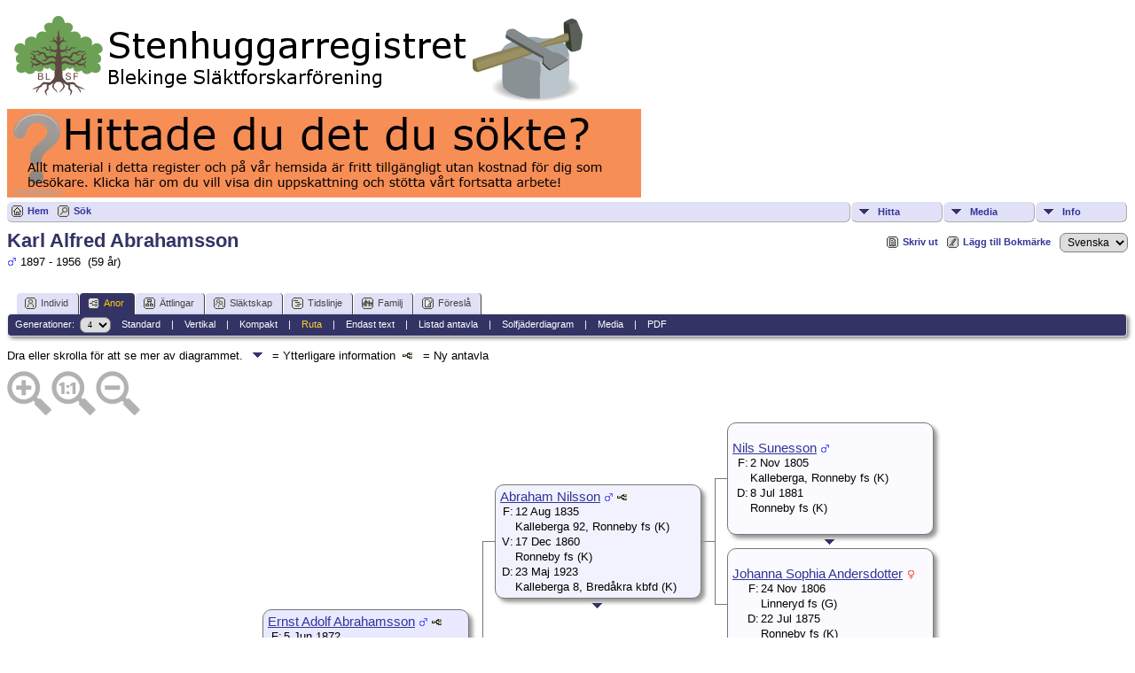

--- FILE ---
content_type: text/html;charset=UTF-8
request_url: https://www.blekingesf.se/stenhuggarregistret/pedigree.php?personID=I363&tree=1&parentset=0&display=box&generations=4
body_size: 6712
content:
<!DOCTYPE html PUBLIC "-//W3C//DTD XHTML 1.0 Transitional//EN">

<html xmlns="http://www.w3.org/1999/xhtml">
<head>
<title>Antavla för Karl Alfred Abrahamsson: Stenhuggarregistret</title>
<link rel="canonical" href="http://www.blekingesf.se/stenhuggarregistret//getperson.php?personID=I363&tree=1" />
<meta name="Keywords" content="" />
<meta name="Description" content="Antavla för Karl Alfred Abrahamsson: Stenhuggarregistret" />
<meta http-equiv="Content-type" content="text/html; charset=UTF-8" />
<meta name="robots" content="noindex,nofollow" />
<link href="css/genstyle.css?v=14.0.5" rel="stylesheet" type="text/css" />
<style type="text/css">
/*<![CDATA[*/
.pedborder {background-color:#777;}
.pedshadow {background-color:#999999;}
.popup { position:absolute; visibility:hidden; background-color:#dddddd; z-index:8 }
.pboxname { font-size:11pt; text-align:left; }
#leftarrow { position:absolute; visibility:hidden; top:553px; left:10px;z-index:5; }
#popleft { font-size:10pt; }
#popabbrleft { font-size:10pt; }
#img1 {max-width:121px; max-height:121px;}
#img2 {max-width:119px; max-height:119px;}
#img4 {max-width:117px; max-height:117px;}
#img8 {max-width:115px; max-height:115px;}
#img9 {max-width:115px; max-height:115px;}
#img5 {max-width:117px; max-height:117px;}
#img10 {max-width:115px; max-height:115px;}
#img11 {max-width:115px; max-height:115px;}
#img3 {max-width:119px; max-height:119px;}
#img6 {max-width:117px; max-height:117px;}
#img12 {max-width:115px; max-height:115px;}
#img13 {max-width:115px; max-height:115px;}
#img7 {max-width:117px; max-height:117px;}
#img14 {max-width:115px; max-height:115px;}
#img15 {max-width:115px; max-height:115px;}
/*]]>*/
</style>
<link href="css/tngtabs2.css" rel="stylesheet" type="text/css" />
<link href="css/templatestyle.css?v=14.0.5" rel="stylesheet" type="text/css" />
<script src="https://code.jquery.com/jquery-3.4.1.min.js" type="text/javascript" integrity="sha384-vk5WoKIaW/vJyUAd9n/wmopsmNhiy+L2Z+SBxGYnUkunIxVxAv/UtMOhba/xskxh" crossorigin="anonymous"></script>
<script src="https://code.jquery.com/ui/1.12.1/jquery-ui.min.js" type="text/javascript" integrity="sha256-VazP97ZCwtekAsvgPBSUwPFKdrwD3unUfSGVYrahUqU=" crossorigin="anonymous"></script>
<script type="text/javascript" src="js/net.js"></script>
<script type="text/javascript">
//<![CDATA[
var lastpopup = '';
var tree = '1';
var tnglitbox;
var getperson_url = 'getperson.php?';
var pedigree_url = 'pedigree.php?';
var pedigreetext_url = 'pedigreetext.php?';
var extrastree_url = 'extrastree.php?';
var ahnentafel_url = 'ahnentafel.php?';
var familygroup_url = 'familygroup.php?';
var slotceiling = 16;
var slotceiling_minus1 = 8;
var display = 'box';
var pedcellpad = 5;
var pedboxalign = 'left';
var usepopups = 1;
var popupchartlinks = 1;
var popupkids = 1;
var popupspouses = 1;
var popuptimer = 500;
var pedborderwidth = 1;
var pedbordercolor = '#777';
var pedbullet = '&bull;';
var emptycolor = '#CCCCCC';
var hideempty = 0;
var leftarrowimg = '<img border="0" src="img/ArrowLeft.gif" width="10" height="16" title=" = Ny antavla" alt=" = Ny antavla" />';
var namepad = '';
var allow_add = '';
var allow_edit = '';
var cmstngpath = '';
var editperson_url = 'ajx_editperson.php?';
var chartlink = '<img src="img/Chart.gif" border="0" width="11" height="10" title=" = Ny antavla" alt=" = Ny antavla" />';
var personID = 'I363';
var parentset = 0;
var generations = 4;
var tngprint = 0;
var unknown = 'Okänd';
var txt_parents = 'Föräldrar';
var txt_children = 'Barn';
var txt_family = 'Familj';
var txt_addfam = 'Lägg till familj';
var txt_editfam = 'Redigera familj';
var txt_groupsheet = 'Familjeöversikt';
var txt_editperson = 'Redigera person';
var txt_newped = ' = Ny antavla';
var families = new Array(), people = new Array(); endslots = new Array(), slots = new Array();
var endslotctr;
var firstperson = '', topparams = '', botparams = '', toplinks = '', botlinks = '';
var pedjsonfile = 'ajx_pedjson.php?';
//]]>
</script>
<script src="js/tngpedigree.js" type="text/javascript"></script>
<link href="css/mytngstyle.css?v=14.0.5" rel="stylesheet" type="text/css" />
<script type="text/javascript" src="js/tngmenuhover2.js"></script>
<script type="text/javascript">
// <![CDATA[
var tnglitbox;
var share = 0;
var closeimg = "img/tng_close.gif";
var smallimage_url = 'ajx_smallimage.php?';
var cmstngpath='';
var loadingmsg = 'Laddar...';
var expand_msg = "Expandera";
var collapse_msg = "Komprimera";
//]]>
</script>
<link rel="alternate" type="application/rss+xml" title="RSS" href="tngrss.php" />
<!-- The Next Generation of Genealogy Sitebuilding, v.14.0.5 (15 June 2024), Written by Darrin Lythgoe, 2001-2026 -->
</head>
<body>
<a href="https://www.blekingesf.se/vara-register/stenhuggarregistret"><img src="https://www.blekingesf.se/wp-content/uploads/tnglogo_stenreg.png" BORDER=0 alt="Stenhuggarregistret" /></a>
<a href="https://www.blekingesf.se/om-oss/donation"><img src="../wp-content/uploads/bidrag.jpg" /></a>
<div class="menucontainer">
<div class="innercontainer">
<ul class="tngdd  float-right" id="tngdd">
<li class="langmenu stubmenu"><br/></li>
<li><a href="#" class="menulink">Hitta</a>
<ul>
<li><a href="surnames.php"><span class="menu-icon" id="surnames-icon"></span> <span class="menu-label">Efternamn</span></a></li>
<li><a href="firstnames.php"><span class="menu-icon" id="firstnames-icon"></span> <span class="menu-label">Förnamn</span></a></li>
<li><a href="searchform.php"><span class="menu-icon" id="search-icon"></span> <span class="menu-label">Sök namn</span></a></li>
<li><a href="famsearchform.php"><span class="menu-icon" id="fsearch-icon"></span> <span class="menu-label">Sök Familjer</span></a></li>
<li><a href="searchsite.php"><span class="menu-icon" id="searchsite-icon"></span> <span class="menu-label">Sök på denna sajt</span></a></li>
<li><a href="places.php"><span class="menu-icon" id="places-icon"></span> <span class="menu-label">Platser</span></a></li>
<li><a href="anniversaries.php"><span class="menu-icon" id="dates-icon"></span> <span class="menu-label">Datum</span></a></li>
<li><a href="calendar.php?m=01"><span class="menu-icon" id="calendar-icon"></span> <span class="menu-label">Kalender</span></a></li>
<li><a href="cemeteries.php"><span class="menu-icon" id="cemeteries-icon"></span> <span class="menu-label">Begravningsplatser</span></a></li>
<li><a href="bookmarks.php"><span class="menu-icon" id="bookmarks-icon"></span> <span class="menu-label">Bokmärken</span></a></li>
</ul>
</li>
<li><a href="#" class="menulink">Media</a>
<ul>
<li><a href="browsemedia.php?mediatypeID=photos"><span class="menu-icon" id="photos-icon"></span> <span class="menu-label">Foton</span></a></li>
<li><a href="browsemedia.php?mediatypeID=documents"><span class="menu-icon" id="documents-icon"></span> <span class="menu-label">Foto-dokument</span></a></li>
<li><a href="browsemedia.php?mediatypeID=headstones"><span class="menu-icon" id="headstones-icon"></span> <span class="menu-label">Gravstenar</span></a></li>
<li><a href="browsemedia.php?mediatypeID=histories"><span class="menu-icon" id="histories-icon"></span> <span class="menu-label">Text-dokument</span></a></li>
<li><a href="browsemedia.php?mediatypeID=recordings"><span class="menu-icon" id="recordings-icon"></span> <span class="menu-label">Ljudinspelningar</span></a></li>
<li><a href="browsemedia.php?mediatypeID=videos"><span class="menu-icon" id="videos-icon"></span> <span class="menu-label">Video</span></a></li>
<li><a href="browsemedia.php"><span class="menu-icon" id="media-icon"></span> <span class="menu-label">Alla Media</span></a></li>
</ul>
</li>
<li><a href="#" class="menulink">Info</a>
<ul class="last">
<li><a href="whatsnew.php"><span class="menu-icon" id="whatsnew-icon"></span> <span class="menu-label">Nyheter</span></a></li>
<li><a href="mostwanted.php"><span class="menu-icon" id="mw-icon"></span> <span class="menu-label">Mest eftersökt</span></a></li>
<li><a href="reports.php"><span class="menu-icon" id="reports-icon"></span> <span class="menu-label">Rapporter</span></a></li>
<li><a href="statistics.php"><span class="menu-icon" id="stats-icon"></span> <span class="menu-label">Databasstatistik</span></a></li>
<li><a href="browsetrees.php"><span class="menu-icon" id="trees-icon"></span> <span class="menu-label">Träd</span></a></li>
<li><a href="browsebranches.php"><span class="menu-icon" id="branches-icon"></span> <span class="menu-label">Grenar</span></a></li>
<li><a href="browsenotes.php"><span class="menu-icon" id="notes-icon"></span> <span class="menu-label">Noteringar</span></a></li>
<li><a href="browsesources.php"><span class="menu-icon" id="sources-icon"></span> <span class="menu-label">Källor</span></a></li>
<li><a href="browserepos.php"><span class="menu-icon" id="repos-icon"></span> <span class="menu-label">Arkiv</span></a></li>
<li><a href="browse_dna_tests.php"><span class="menu-icon" id="dna-icon"></span> <span class="menu-label">DNA-tester</span></a></li>
<li><a href="suggest.php?page=Antavla+f%C3%B6r+Karl+Alfred+Abrahamsson"><span class="menu-icon" id="contact-icon"></span> <span class="menu-label">Kontakt</span></a></li>
</ul>
</li>
</ul>
<div class="icons">
 <a href="http://www.blekingesf.se/vara-register/stenhuggarregistret"    title="Hem" class="tngsmallicon" id="home-smicon">Hem</a>
 <a href="searchform.php" onclick="return openSearch();"   title="Sök" class="tngsmallicon" id="search-smicon">Sök</a>
&nbsp;
</div>
</div>
</div>
<div id="searchdrop" class="slidedown" style="display:none;"><a href="#" onclick="jQuery('#searchdrop').slideUp(200);return false;" style="float:right"><img src="img/tng_close.gif" alt=""/></a><span class="subhead"><strong>Sök</strong> | <a href="searchform.php">Avancerad sökning</a> | <a href="famsearchform.php">Sök Familjer</a> | <a href="searchsite.php">Sök på denna sajt</a></span><br/><br/><form action="search.php" method="get">

<label for="searchfirst">Förnamn: </label><input type="text" name="myfirstname" id="searchfirst"/> &nbsp;
<label for="searchlast">Efternamn: </label><input type="text" name="mylastname" id="searchlast"/> &nbsp;
<label for="searchid">ID: </label><input type="text" class="veryshortfield" name="mypersonid" id="searchid"/> &nbsp;
<input type="hidden" name="idqualify" value="equals"/>
<input type="submit" value="Sök"/></form></div><div class="icons-rt"> <a href="#" onclick="newwindow=window.open('/stenhuggarregistret/pedigree.php?personID=I363&amp;tree=1&amp;parentset=0&amp;display=box&amp;generations=4&amp;tngprint=1','tngprint','width=850,height=600,status=no,resizable=yes,scrollbars=yes'); newwindow.focus(); return false;"  rel="nofollow" title="Skriv ut" class="tngsmallicon" id="print-smicon">Skriv ut</a>
 <a href="#" onclick="tnglitbox = new LITBox('ajx_addbookmark.php?p=',{width:350,height:100}); return false;"   title="Lägg till Bokmärke" class="tngsmallicon" id="bmk-smicon">Lägg till Bokmärke</a>
<form action="savelanguage2.php" method="get" name="tngmenu1">
<select name="newlanguage1" id="newlanguage1" style="font-size:9pt;" onchange="document.tngmenu1.submit();"><option value="1">English</option>
<option value="2" selected="selected">Svenska</option>
</select>
<input type="hidden" name="instance" value="1" /></form>
</div>
<script type="text/javascript">var tngdd=new tngdd.dd("tngdd");tngdd.init("tngdd","menuhover");</script>
<h1 class="header fn" id="nameheader" style="margin-bottom:5px">Karl Alfred Abrahamsson</h1><span class="normal"><img src="img/tng_male.gif" width="11" height="11" alt="Man" style="vertical-align: -1px; border: 0px;"/> 1897 - 1956 &nbsp;(59 år)</span><br />
<br clear="all" /><br />
<form action="pedigree.php" name="form1" id="form1">
<div id="tngmenu">
<ul id="tngnav">
<li><a id="a0" href="getperson.php?personID=I363&amp;tree=1"><span class="tngsmallicon2" id="ind-smicon"></span>Individ</a></li>
<li><a id="a1" href="pedigree.php?personID=I363&amp;tree=1" class="here"><span class="tngsmallicon2" id="ped-smicon"></span>Anor</a></li>
<li><a id="a2" href="descend.php?personID=I363&amp;tree=1"><span class="tngsmallicon2" id="desc-smicon"></span>Ättlingar</a></li>
<li><a id="a3" href="relateform.php?primaryID=I363&amp;tree=1"><span class="tngsmallicon2" id="rel-smicon"></span>Släktskap</a></li>
<li><a id="a4" href="timeline.php?primaryID=I363&amp;tree=1"><span class="tngsmallicon2" id="time-smicon"></span>Tidslinje</a></li>
<li><a id="a5" href="familychart.php?personID=I363&amp;tree=1"><span class="tngsmallicon2" id="fam-smicon"></span>Familj</a></li>
<li><a id="a6" href="suggest.php?enttype=I&amp;ID=I363&amp;tree=1"><span class="tngsmallicon2" id="sugg-smicon"></span>Föreslå</a></li>
</ul>
</div>
<div id="pub-innermenu" class="fieldnameback fieldname smaller rounded4">
Generationer: &nbsp;<select name="generations" class="verysmall" onchange="window.location.href='pedigree.php?personID=' + firstperson + '&amp;tree=1&amp;parentset=0&amp;display=box&amp;generations=' + this.options[this.selectedIndex].value">
<option value="2">2</option>
<option value="3">3</option>
<option value="4" selected="selected">4</option>
<option value="5">5</option>
<option value="6">6</option>
<option value="7">7</option>
<option value="8">8</option>
</select>&nbsp;&nbsp;&nbsp;
<a href="pedigree.php?personID=I363&amp;tree=1&amp;parentset=0&amp;display=standard&amp;generations=4" class="lightlink" id="stdpedlnk">Standard</a> &nbsp;&nbsp; | &nbsp;&nbsp; 
<a href="verticalchart.php?personID=I363&amp;tree=1&amp;parentset=0&amp;display=vertical&amp;generations=4" class="lightlink" id="pedchartlnk">Vertikal</a> &nbsp;&nbsp; | &nbsp;&nbsp; 
<a href="pedigree.php?personID=I363&amp;tree=1&amp;parentset=0&amp;display=compact&amp;generations=4" class="lightlink" id="compedlnk">Kompakt</a> &nbsp;&nbsp; | &nbsp;&nbsp; 
<a href="pedigree.php?personID=I363&amp;tree=1&amp;parentset=0&amp;display=box&amp;generations=4" class="lightlink3" id="boxpedlnk">Ruta</a> &nbsp;&nbsp; | &nbsp;&nbsp; 
<a href="pedigreetext.php?personID=I363&amp;tree=1&amp;parentset=0&amp;generations=4" class="lightlink" id="textlnk">Endast text</a> &nbsp;&nbsp; | &nbsp;&nbsp; 
<a href="ahnentafel.php?personID=I363&amp;tree=1&amp;parentset=0&amp;generations=4" class="lightlink" id="ahnlnk">Listad antavla</a> &nbsp;&nbsp; | &nbsp;&nbsp; 
<a href="fan.php?personID=I363&amp;tree=1&amp;parentset=0&amp;generations=4" class="lightlink">Solfjäderdiagram</a> &nbsp;&nbsp; | &nbsp;&nbsp; 
<a href="extrastree.php?personID=I363&amp;tree=1&amp;parentset=0&amp;showall=1&amp;generations=4" class="lightlink" id="extralnk">Media</a>
 &nbsp;&nbsp; | &nbsp;&nbsp; <a href="#" class="lightlink" onclick="tnglitbox = new LITBox('rpt_pdfform.php?pdftype=ped&amp;personID=' + firstperson + '&amp;tree=1&amp;generations=4',{width:350,height:350});return false;">PDF</a>
</div><br/>
</form>
<span class="normal">Dra eller skrolla för att se mer av diagrammet. <img src="img/ArrowDown.gif" width="25" height="8" alt="" /> = Ytterligare information&nbsp;&nbsp;<img src="img/Chart.gif" border="0" width="11" height="10" title=" = Ny antavla" alt=" = Ny antavla" /> &nbsp;  = Ny antavla</span><div id="mag-icons-div" class="mag-icons" alt=""><img src="img/zoomin.png" id="zoom-in" onclick="panzoom.zoomIn;" alt="Zooma In"/><img src="img/zoomreset.png" id="zoom-reset" alt="Återställ"/><img src="img/zoomout.png" id="zoom-out" alt="Zooma Ut"/></div>
<div id="loading" style="position:absolute; margin-top:10px"><img src="img/spinner.gif" alt="" />Laddar...</div>
<div style="position:relative;margin-top:8px;margin-bottom:16px;height:1144px;" id="outer">
	<div class="panzoom" id="vcontainer" style="overflow:visible">
		<div id="inner" style="position:relative;width:1048px;height:1144px;">

<!-- box for slot 1 -->
<div id="leftarrow">
</div>
<div class="popup" id="popupleft" style="top:553px; left:11px;" onmouseover="cancelTimer('left')" onmouseout="setTimer('left')">
</div>
<div onmouseenter="cancelTimer(1);if(jQuery('#downarrow1').css('visibility')!='hidden') setPopup(1, 495,131);" onmouseleave="setTimer(1)"><div id="box1" class="pedbox rounded10" style="background-color:#e0e0f7; box-shadow:4px 4px 4px #999999;top:494px; left:26px; height:131px; width:231px; border:1px solid #777;" onmouseover="if(jQuery('#ic1').length) jQuery('#ic1').show();" onmouseout="if(jQuery('#ic1').length) jQuery('#ic1').hide();"></div>

<!-- popup for slot 1 -->

<div class="downarrow" id="downarrow1" style="width:231px; text-align:center; top:632px;left:26px;">
<img src="img/ArrowDown.gif" border="0" width="25" height="8"  alt="" /></div>
<div class="popup" id="popup1" style="left:28px;" onmouseover="cancelTimer(1)" onmouseout="setTimer(1)">
</div>
</div>
<!-- box outline and shadow for slot 1 -->
<div class="boxborder pedborder" id="border1_3" style="top:560px; left:258px; height:1px; width:16px;"></div>

<!-- box for slot 2 -->
<div onmouseenter="cancelTimer(2);if(jQuery('#downarrow2').css('visibility')!='hidden') setPopup(2, 212,129);" onmouseleave="setTimer(2)"><div id="box2" class="pedbox rounded10" style="background-color:#e9e9ff; box-shadow:4px 4px 4px #999999;top:211px; left:288px; height:129px; width:231px; border:1px solid #777;" onmouseover="if(jQuery('#ic2').length) jQuery('#ic2').show();" onmouseout="if(jQuery('#ic2').length) jQuery('#ic2').hide();"></div>

<!-- popup for slot 2 -->

<div class="downarrow" id="downarrow2" style="width:231px; text-align:center; top:347px;left:288px;">
<img src="img/ArrowDown.gif" border="0" width="25" height="8"  alt="" /></div>
<div class="popup" id="popup2" style="left:290px;" onmouseover="cancelTimer(2)" onmouseout="setTimer(2)">
</div>
</div>
<!-- box outline and shadow for slot 2 -->
<div class="boxborder pedborder" id="border2_2" style="top:276px; left:274px; height:1px; width:17px;"></div>
<div class="boxborder pedborder" id="border2_3" style="top:276px; left:520px; height:1px; width:16px;"></div>
<div class="boxborder pedborder" id="border2_4" style="top:276px; left:274px; height:285px; width:1px;"></div>

<!-- box for slot 4 -->
<div onmouseenter="cancelTimer(4);if(jQuery('#downarrow4').css('visibility')!='hidden') setPopup(4, 71,127);" onmouseleave="setTimer(4)"><div id="box4" class="pedbox rounded10" style="background-color:#f2f2ff; box-shadow:4px 4px 4px #999999;top:70px; left:550px; height:127px; width:231px; border:1px solid #777;" onmouseover="if(jQuery('#ic4').length) jQuery('#ic4').show();" onmouseout="if(jQuery('#ic4').length) jQuery('#ic4').hide();"></div>

<!-- popup for slot 4 -->

<div class="downarrow" id="downarrow4" style="width:231px; text-align:center; top:204px;left:550px;">
<img src="img/ArrowDown.gif" border="0" width="25" height="8"  alt="" /></div>
<div class="popup" id="popup4" style="left:552px;" onmouseover="cancelTimer(4)" onmouseout="setTimer(4)">
</div>
</div>
<!-- box outline and shadow for slot 4 -->
<div class="boxborder pedborder" id="border4_2" style="top:134px; left:536px; height:1px; width:17px;"></div>
<div class="boxborder pedborder" id="border4_3" style="top:134px; left:782px; height:1px; width:16px;"></div>
<div class="boxborder pedborder" id="border4_4" style="top:134px; left:536px; height:143px; width:1px;"></div>

<!-- box for slot 8 -->
<div onmouseenter="cancelTimer(8);if(jQuery('#downarrow8').css('visibility')!='hidden') setPopup(8, 1,125);" onmouseleave="setTimer(8)"><div id="box8" class="pedbox rounded10" style="background-color:#fbfbff; box-shadow:4px 4px 4px #999999;top:0px; left:812px; height:125px; width:231px; border:1px solid #777;" onmouseover="if(jQuery('#ic8').length) jQuery('#ic8').show();" onmouseout="if(jQuery('#ic8').length) jQuery('#ic8').hide();"></div>

<!-- popup for slot 8 -->

<div class="downarrow" id="downarrow8" style="width:231px; text-align:center; top:132px;left:812px;">
<img src="img/ArrowDown.gif" border="0" width="25" height="8"  alt="" /></div>
<div class="popup" id="popup8" style="left:814px;" onmouseover="cancelTimer(8)" onmouseout="setTimer(8)">
</div>
</div>
<!-- box outline and shadow for slot 8 -->
<div class="boxborder pedborder" id="border8_2" style="top:63px; left:798px; height:1px; width:17px;"></div>
<div class="boxborder pedborder" id="border8_4" style="top:63px; left:798px; height:72px; width:1px;"></div>
<div class="offpagearrow" id="offpage8" style="top:56px; left:1052px;"><a href="javascript:getNewFamilies(topparams,1,'M');"><img border="0" src="img/ArrowRight.gif" width="10" height="16" title=" = Ny antavla" alt=" = Ny antavla" /></a></div>

<!-- box for slot 9 -->
<div onmouseenter="cancelTimer(9);if(jQuery('#downarrow9').css('visibility')!='hidden') setPopup(9, 143,125);" onmouseleave="setTimer(9)"><div id="box9" class="pedbox rounded10" style="background-color:#fbfbff; box-shadow:4px 4px 4px #999999;top:142px; left:812px; height:125px; width:231px; border:1px solid #777;" onmouseover="if(jQuery('#ic9').length) jQuery('#ic9').show();" onmouseout="if(jQuery('#ic9').length) jQuery('#ic9').hide();"></div>

<!-- popup for slot 9 -->

<div class="downarrow" id="downarrow9" style="width:231px; text-align:center; top:274px;left:812px;">
<img src="img/ArrowDown.gif" border="0" width="25" height="8"  alt="" /></div>
<div class="popup" id="popup9" style="left:814px;" onmouseover="cancelTimer(9)" onmouseout="setTimer(9)">
</div>
</div>
<!-- box outline and shadow for slot 9 -->
<div class="boxborder pedborder" id="border9_2" style="top:205px; left:798px; height:1px; width:17px;"></div>
<div class="boxborder pedborder" id="border9_5" style="top:135px; left:798px; height:71px; width:1px;"></div>
<div class="offpagearrow" id="offpage9" style="top:198px; left:1052px;"><a href="javascript:getNewFamilies(topparams,1,'M');"><img border="0" src="img/ArrowRight.gif" width="10" height="16" title=" = Ny antavla" alt=" = Ny antavla" /></a></div>

<!-- box for slot 5 -->
<div onmouseenter="cancelTimer(5);if(jQuery('#downarrow5').css('visibility')!='hidden') setPopup(5, 355,127);" onmouseleave="setTimer(5)"><div id="box5" class="pedbox rounded10" style="background-color:#f2f2ff; box-shadow:4px 4px 4px #999999;top:354px; left:550px; height:127px; width:231px; border:1px solid #777;" onmouseover="if(jQuery('#ic5').length) jQuery('#ic5').show();" onmouseout="if(jQuery('#ic5').length) jQuery('#ic5').hide();"></div>

<!-- popup for slot 5 -->

<div class="downarrow" id="downarrow5" style="width:231px; text-align:center; top:488px;left:550px;">
<img src="img/ArrowDown.gif" border="0" width="25" height="8"  alt="" /></div>
<div class="popup" id="popup5" style="left:552px;" onmouseover="cancelTimer(5)" onmouseout="setTimer(5)">
</div>
</div>
<!-- box outline and shadow for slot 5 -->
<div class="boxborder pedborder" id="border5_2" style="top:418px; left:536px; height:1px; width:17px;"></div>
<div class="boxborder pedborder" id="border5_3" style="top:418px; left:782px; height:1px; width:16px;"></div>
<div class="boxborder pedborder" id="border5_5" style="top:277px; left:536px; height:142px; width:1px;"></div>

<!-- box for slot 10 -->
<div onmouseenter="cancelTimer(10);if(jQuery('#downarrow10').css('visibility')!='hidden') setPopup(10, 285,125);" onmouseleave="setTimer(10)"><div id="box10" class="pedbox rounded10" style="background-color:#fbfbff; box-shadow:4px 4px 4px #999999;top:284px; left:812px; height:125px; width:231px; border:1px solid #777;" onmouseover="if(jQuery('#ic10').length) jQuery('#ic10').show();" onmouseout="if(jQuery('#ic10').length) jQuery('#ic10').hide();"></div>

<!-- popup for slot 10 -->

<div class="downarrow" id="downarrow10" style="width:231px; text-align:center; top:416px;left:812px;">
<img src="img/ArrowDown.gif" border="0" width="25" height="8"  alt="" /></div>
<div class="popup" id="popup10" style="left:814px;" onmouseover="cancelTimer(10)" onmouseout="setTimer(10)">
</div>
</div>
<!-- box outline and shadow for slot 10 -->
<div class="boxborder pedborder" id="border10_2" style="top:347px; left:798px; height:1px; width:17px;"></div>
<div class="boxborder pedborder" id="border10_4" style="top:347px; left:798px; height:72px; width:1px;"></div>
<div class="offpagearrow" id="offpage10" style="top:340px; left:1052px;"><a href="javascript:getNewFamilies(topparams,1,'M');"><img border="0" src="img/ArrowRight.gif" width="10" height="16" title=" = Ny antavla" alt=" = Ny antavla" /></a></div>

<!-- box for slot 11 -->
<div onmouseenter="cancelTimer(11);if(jQuery('#downarrow11').css('visibility')!='hidden') setPopup(11, 427,125);" onmouseleave="setTimer(11)"><div id="box11" class="pedbox rounded10" style="background-color:#fbfbff; box-shadow:4px 4px 4px #999999;top:426px; left:812px; height:125px; width:231px; border:1px solid #777;" onmouseover="if(jQuery('#ic11').length) jQuery('#ic11').show();" onmouseout="if(jQuery('#ic11').length) jQuery('#ic11').hide();"></div>

<!-- popup for slot 11 -->

<div class="downarrow" id="downarrow11" style="width:231px; text-align:center; top:558px;left:812px;">
<img src="img/ArrowDown.gif" border="0" width="25" height="8"  alt="" /></div>
<div class="popup" id="popup11" style="left:814px;" onmouseover="cancelTimer(11)" onmouseout="setTimer(11)">
</div>
</div>
<!-- box outline and shadow for slot 11 -->
<div class="boxborder pedborder" id="border11_2" style="top:489px; left:798px; height:1px; width:17px;"></div>
<div class="boxborder pedborder" id="border11_5" style="top:419px; left:798px; height:71px; width:1px;"></div>
<div class="offpagearrow" id="offpage11" style="top:482px; left:1052px;"><a href="javascript:getNewFamilies(topparams,1,'M');"><img border="0" src="img/ArrowRight.gif" width="10" height="16" title=" = Ny antavla" alt=" = Ny antavla" /></a></div>

<!-- box for slot 3 -->
<div onmouseenter="cancelTimer(3);if(jQuery('#downarrow3').css('visibility')!='hidden') setPopup(3, 780,129);" onmouseleave="setTimer(3)"><div id="box3" class="pedbox rounded10" style="background-color:#e9e9ff; box-shadow:4px 4px 4px #999999;top:779px; left:288px; height:129px; width:231px; border:1px solid #777;" onmouseover="if(jQuery('#ic3').length) jQuery('#ic3').show();" onmouseout="if(jQuery('#ic3').length) jQuery('#ic3').hide();"></div>

<!-- popup for slot 3 -->

<div class="downarrow" id="downarrow3" style="width:231px; text-align:center; top:915px;left:288px;">
<img src="img/ArrowDown.gif" border="0" width="25" height="8"  alt="" /></div>
<div class="popup" id="popup3" style="left:290px;" onmouseover="cancelTimer(3)" onmouseout="setTimer(3)">
</div>
</div>
<!-- box outline and shadow for slot 3 -->
<div class="boxborder pedborder" id="border3_2" style="top:844px; left:274px; height:1px; width:17px;"></div>
<div class="boxborder pedborder" id="border3_3" style="top:844px; left:520px; height:1px; width:16px;"></div>
<div class="boxborder pedborder" id="border3_5" style="top:561px; left:274px; height:284px; width:1px;"></div>

<!-- box for slot 6 -->
<div onmouseenter="cancelTimer(6);if(jQuery('#downarrow6').css('visibility')!='hidden') setPopup(6, 639,127);" onmouseleave="setTimer(6)"><div id="box6" class="pedbox rounded10" style="background-color:#f2f2ff; box-shadow:4px 4px 4px #999999;top:638px; left:550px; height:127px; width:231px; border:1px solid #777;" onmouseover="if(jQuery('#ic6').length) jQuery('#ic6').show();" onmouseout="if(jQuery('#ic6').length) jQuery('#ic6').hide();"></div>

<!-- popup for slot 6 -->

<div class="downarrow" id="downarrow6" style="width:231px; text-align:center; top:772px;left:550px;">
<img src="img/ArrowDown.gif" border="0" width="25" height="8"  alt="" /></div>
<div class="popup" id="popup6" style="left:552px;" onmouseover="cancelTimer(6)" onmouseout="setTimer(6)">
</div>
</div>
<!-- box outline and shadow for slot 6 -->
<div class="boxborder pedborder" id="border6_2" style="top:702px; left:536px; height:1px; width:17px;"></div>
<div class="boxborder pedborder" id="border6_3" style="top:702px; left:782px; height:1px; width:16px;"></div>
<div class="boxborder pedborder" id="border6_4" style="top:702px; left:536px; height:143px; width:1px;"></div>

<!-- box for slot 12 -->
<div onmouseenter="cancelTimer(12);if(jQuery('#downarrow12').css('visibility')!='hidden') setPopup(12, 569,125);" onmouseleave="setTimer(12)"><div id="box12" class="pedbox rounded10" style="background-color:#fbfbff; box-shadow:4px 4px 4px #999999;top:568px; left:812px; height:125px; width:231px; border:1px solid #777;" onmouseover="if(jQuery('#ic12').length) jQuery('#ic12').show();" onmouseout="if(jQuery('#ic12').length) jQuery('#ic12').hide();"></div>

<!-- popup for slot 12 -->

<div class="downarrow" id="downarrow12" style="width:231px; text-align:center; top:700px;left:812px;">
<img src="img/ArrowDown.gif" border="0" width="25" height="8"  alt="" /></div>
<div class="popup" id="popup12" style="left:814px;" onmouseover="cancelTimer(12)" onmouseout="setTimer(12)">
</div>
</div>
<!-- box outline and shadow for slot 12 -->
<div class="boxborder pedborder" id="border12_2" style="top:631px; left:798px; height:1px; width:17px;"></div>
<div class="boxborder pedborder" id="border12_4" style="top:631px; left:798px; height:72px; width:1px;"></div>
<div class="offpagearrow" id="offpage12" style="top:624px; left:1052px;"><a href="javascript:getNewFamilies(botparams,1,'F');"><img border="0" src="img/ArrowRight.gif" width="10" height="16" title=" = Ny antavla" alt=" = Ny antavla" /></a></div>

<!-- box for slot 13 -->
<div onmouseenter="cancelTimer(13);if(jQuery('#downarrow13').css('visibility')!='hidden') setPopup(13, 711,125);" onmouseleave="setTimer(13)"><div id="box13" class="pedbox rounded10" style="background-color:#fbfbff; box-shadow:4px 4px 4px #999999;top:710px; left:812px; height:125px; width:231px; border:1px solid #777;" onmouseover="if(jQuery('#ic13').length) jQuery('#ic13').show();" onmouseout="if(jQuery('#ic13').length) jQuery('#ic13').hide();"></div>

<!-- popup for slot 13 -->

<div class="downarrow" id="downarrow13" style="width:231px; text-align:center; top:842px;left:812px;">
<img src="img/ArrowDown.gif" border="0" width="25" height="8"  alt="" /></div>
<div class="popup" id="popup13" style="left:814px;" onmouseover="cancelTimer(13)" onmouseout="setTimer(13)">
</div>
</div>
<!-- box outline and shadow for slot 13 -->
<div class="boxborder pedborder" id="border13_2" style="top:773px; left:798px; height:1px; width:17px;"></div>
<div class="boxborder pedborder" id="border13_5" style="top:703px; left:798px; height:71px; width:1px;"></div>
<div class="offpagearrow" id="offpage13" style="top:766px; left:1052px;"><a href="javascript:getNewFamilies(botparams,1,'F');"><img border="0" src="img/ArrowRight.gif" width="10" height="16" title=" = Ny antavla" alt=" = Ny antavla" /></a></div>

<!-- box for slot 7 -->
<div onmouseenter="cancelTimer(7);if(jQuery('#downarrow7').css('visibility')!='hidden') setPopup(7, 923,127);" onmouseleave="setTimer(7)"><div id="box7" class="pedbox rounded10" style="background-color:#f2f2ff; box-shadow:4px 4px 4px #999999;top:922px; left:550px; height:127px; width:231px; border:1px solid #777;" onmouseover="if(jQuery('#ic7').length) jQuery('#ic7').show();" onmouseout="if(jQuery('#ic7').length) jQuery('#ic7').hide();"></div>

<!-- popup for slot 7 -->

<div class="downarrow" id="downarrow7" style="width:231px; text-align:center; top:1056px;left:550px;">
<img src="img/ArrowDown.gif" border="0" width="25" height="8"  alt="" /></div>
<div class="popup" id="popup7" style="left:552px;" onmouseover="cancelTimer(7)" onmouseout="setTimer(7)">
</div>
</div>
<!-- box outline and shadow for slot 7 -->
<div class="boxborder pedborder" id="border7_2" style="top:986px; left:536px; height:1px; width:17px;"></div>
<div class="boxborder pedborder" id="border7_3" style="top:986px; left:782px; height:1px; width:16px;"></div>
<div class="boxborder pedborder" id="border7_5" style="top:845px; left:536px; height:142px; width:1px;"></div>

<!-- box for slot 14 -->
<div onmouseenter="cancelTimer(14);if(jQuery('#downarrow14').css('visibility')!='hidden') setPopup(14, 853,125);" onmouseleave="setTimer(14)"><div id="box14" class="pedbox rounded10" style="background-color:#fbfbff; box-shadow:4px 4px 4px #999999;top:852px; left:812px; height:125px; width:231px; border:1px solid #777;" onmouseover="if(jQuery('#ic14').length) jQuery('#ic14').show();" onmouseout="if(jQuery('#ic14').length) jQuery('#ic14').hide();"></div>

<!-- popup for slot 14 -->

<div class="downarrow" id="downarrow14" style="width:231px; text-align:center; top:984px;left:812px;">
<img src="img/ArrowDown.gif" border="0" width="25" height="8"  alt="" /></div>
<div class="popup" id="popup14" style="left:814px;" onmouseover="cancelTimer(14)" onmouseout="setTimer(14)">
</div>
</div>
<!-- box outline and shadow for slot 14 -->
<div class="boxborder pedborder" id="border14_2" style="top:915px; left:798px; height:1px; width:17px;"></div>
<div class="boxborder pedborder" id="border14_4" style="top:915px; left:798px; height:72px; width:1px;"></div>
<div class="offpagearrow" id="offpage14" style="top:908px; left:1052px;"><a href="javascript:getNewFamilies(botparams,1,'F');"><img border="0" src="img/ArrowRight.gif" width="10" height="16" title=" = Ny antavla" alt=" = Ny antavla" /></a></div>

<!-- box for slot 15 -->
<div onmouseenter="cancelTimer(15);if(jQuery('#downarrow15').css('visibility')!='hidden') setPopup(15, 995,125);" onmouseleave="setTimer(15)"><div id="box15" class="pedbox rounded10" style="background-color:#fbfbff; box-shadow:4px 4px 4px #999999;top:994px; left:812px; height:125px; width:231px; border:1px solid #777;" onmouseover="if(jQuery('#ic15').length) jQuery('#ic15').show();" onmouseout="if(jQuery('#ic15').length) jQuery('#ic15').hide();"></div>

<!-- popup for slot 15 -->

<div class="downarrow" id="downarrow15" style="width:231px; text-align:center; top:1126px;left:812px;">
<img src="img/ArrowDown.gif" border="0" width="25" height="8"  alt="" /></div>
<div class="popup" id="popup15" style="left:814px;" onmouseover="cancelTimer(15)" onmouseout="setTimer(15)">
</div>
</div>
<!-- box outline and shadow for slot 15 -->
<div class="boxborder pedborder" id="border15_2" style="top:1057px; left:798px; height:1px; width:17px;"></div>
<div class="boxborder pedborder" id="border15_5" style="top:987px; left:798px; height:71px; width:1px;"></div>
<div class="offpagearrow" id="offpage15" style="top:1050px; left:1052px;"><a href="javascript:getNewFamilies(botparams,1,'F');"><img border="0" src="img/ArrowRight.gif" width="10" height="16" title=" = Ny antavla" alt=" = Ny antavla" /></a></div>
		</div>
	</div>
</div>
<script type="text/javascript">
//<![CDATA[
for( var c = 1; c < slotceiling; c++ ) {
	var slot = document.getElementById('box'+c);
	slot.oldcolor = slot.style.backgroundColor;
}
getNewChart(personID,generations,parentset);


jQuery(document).ready(function() {
});
//]]>
</script>
<script src="js/panzoom.min.js"></script>
<script src="js/tngzoom.js"></script>
<hr size="1" />
<p class="smaller center">Denna sajt är byggd med <a href="https://tngsitebuilding.com" class="footer" target="_blank" title="Learn more about TNG">The Next Generation of Genealogy Sitebuilding</a> v. 14.0.5,  skapad av Darrin Lythgoe  &copy; 2001-2026.</p>
<p class="smaller center">Underhålls av <a href="suggest.php?" class="footer" title="Kontakt">Blekinge släktforskarförening</a>.</p>
<br/>
<script type="text/javascript" src="js/litbox.js"></script>
</body>
</html>
